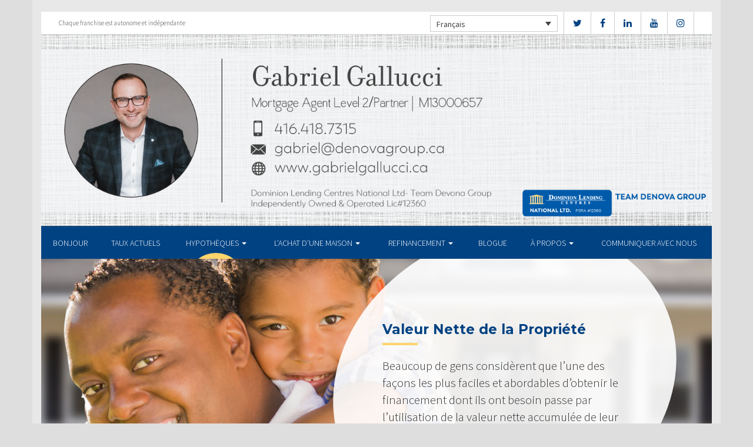

--- FILE ---
content_type: text/html; charset=UTF-8
request_url: https://gabrielgallucci.ca/fr/mortgages/home-equity/
body_size: 10077
content:
<!DOCTYPE html>
<html lang="fr-FR">
<head>
<meta charset="UTF-8">
<meta name="viewport" content="width=device-width, initial-scale=1">
<title>Valeur Nette de la Propriété - Centres Hypothécaires Dominion</title>
<link href='https://fonts.googleapis.com/css?family=Raleway:500,600,700,800,900,400,300&display=swap' rel='stylesheet' type='text/css'>
<link href='https://fonts.googleapis.com/css?family=Pacifico&display=swap' rel='stylesheet' type='text/css'>
<link rel="profile" href="https://gmpg.org/xfn/11">
<link rel="pingback" href="https://gabrielgallucci.ca/xmlrpc.php">

<meta name='robots' content='index, follow, max-image-preview:large, max-snippet:-1, max-video-preview:-1' />
<link rel="alternate" hreflang="en" href="https://gabrielgallucci.ca/mortgages/home-equity/" />
<link rel="alternate" hreflang="fr" href="https://gabrielgallucci.ca/fr/mortgages/home-equity/" />

<!-- Open Graph Meta Tags generated by MashShare 4.0.47 - https://mashshare.net -->
<meta property="og:type" content="article" /> 
<meta property="og:title" content="Valeur Nette de la Propriété" />
<meta property="og:description" content="&lt;p&gt;Beaucoup de gens considèrent que l&amp;#8217;une des façons les plus faciles et abordables d&amp;#8217;obtenir le financement dont ils ont besoin passe par l&amp;#8217;utilisation de la valeur nette accumulée de leur maison. C&amp;#8217;est une option très populaire, surtout lorsque l&amp;#8217;emprunteur dispose d&amp;#8217;une solide hypothèque de premier rang.&lt;/p&gt;" />
<meta property="og:image" content="https://gabrielgallucci.ca/wp-content/uploads/2016/09/home-equity.jpg" />
<meta property="og:url" content="https://gabrielgallucci.ca/fr/mortgages/home-equity/" />
<meta property="og:site_name" content="Centres Hypothécaires Dominion" />
<meta property="article:published_time" content="2016-09-13T14:54:43-04:00" />
<meta property="article:modified_time" content="2017-01-14T22:53:41-05:00" />
<meta property="og:updated_time" content="2017-01-14T22:53:41-05:00" />
<!-- Open Graph Meta Tags generated by MashShare 4.0.47 - https://www.mashshare.net -->
<!-- Twitter Card generated by MashShare 4.0.47 - https://www.mashshare.net -->
<meta property="og:image:width" content="1200" />
<meta property="og:image:height" content="611" />
<meta name="twitter:card" content="summary_large_image">
<meta name="twitter:title" content="Valeur Nette de la Propriété">
<meta name="twitter:description" content="&lt;p&gt;Beaucoup de gens considèrent que l&amp;#8217;une des façons les plus faciles et abordables d&amp;#8217;obtenir le financement dont ils ont besoin passe par l&amp;#8217;utilisation de la valeur nette accumulée de leur maison. C&amp;#8217;est une option très populaire, surtout lorsque l&amp;#8217;emprunteur dispose d&amp;#8217;une solide hypothèque de premier rang.&lt;/p&gt;">
<meta name="twitter:image" content="https://gabrielgallucci.ca/wp-content/uploads/2016/09/home-equity.jpg">
<!-- Twitter Card generated by MashShare 4.0.47 - https://www.mashshare.net -->


	<!-- This site is optimized with the Yoast SEO plugin v17.1 - https://yoast.com/wordpress/plugins/seo/ -->
	<link rel="canonical" href="https://gabrielgallucci.ca/fr/mortgages/home-equity/" />
	<meta property="og:locale" content="fr_FR" />
	<meta property="og:type" content="article" />
	<meta property="og:title" content="Valeur Nette de la Propriété - Centres Hypothécaires Dominion" />
	<meta property="og:description" content="Beaucoup de gens considèrent que l&#8217;une des façons les plus faciles et abordables d&#8217;obtenir le financement dont ils ont besoin passe par l&#8217;utilisation de la valeur nette accumulée de leur maison. C&#8217;est une option très populaire, surtout lorsque l&#8217;emprunteur dispose d&#8217;une solide hypothèque de premier rang." />
	<meta property="og:url" content="https://gabrielgallucci.ca/fr/mortgages/home-equity/" />
	<meta property="og:site_name" content="Centres Hypothécaires Dominion" />
	<meta property="article:modified_time" content="2017-01-15T03:53:41+00:00" />
	<meta property="og:image" content="https://gabrielgallucci.ca/wp-content/uploads/2016/09/home-equity.jpg" />
	<meta property="og:image:width" content="1200" />
	<meta property="og:image:height" content="611" />
	<meta name="twitter:card" content="summary" />
	<meta name="twitter:label1" content="Durée de lecture est." />
	<meta name="twitter:data1" content="2 minutes" />
	<script type="application/ld+json" class="yoast-schema-graph">{"@context":"https://schema.org","@graph":[{"@type":"WebSite","@id":"https://gabrielgallucci.ca/#website","url":"https://gabrielgallucci.ca/","name":"Centres Hypoth\u00e9caires Dominion","description":"Just another WordPress site","potentialAction":[{"@type":"SearchAction","target":{"@type":"EntryPoint","urlTemplate":"https://gabrielgallucci.ca/?s={search_term_string}"},"query-input":"required name=search_term_string"}],"inLanguage":"fr-FR"},{"@type":"ImageObject","@id":"https://gabrielgallucci.ca/fr/mortgages/home-equity/#primaryimage","inLanguage":"fr-FR","url":"https://gabrielgallucci.ca/wp-content/uploads/2016/09/home-equity.jpg","contentUrl":"https://gabrielgallucci.ca/wp-content/uploads/2016/09/home-equity.jpg","width":1200,"height":611},{"@type":"WebPage","@id":"https://gabrielgallucci.ca/fr/mortgages/home-equity/#webpage","url":"https://gabrielgallucci.ca/fr/mortgages/home-equity/","name":"Valeur Nette de la Propri\u00e9t\u00e9 - Centres Hypoth\u00e9caires Dominion","isPartOf":{"@id":"https://gabrielgallucci.ca/#website"},"primaryImageOfPage":{"@id":"https://gabrielgallucci.ca/fr/mortgages/home-equity/#primaryimage"},"datePublished":"2016-09-13T18:54:43+00:00","dateModified":"2017-01-15T03:53:41+00:00","breadcrumb":{"@id":"https://gabrielgallucci.ca/fr/mortgages/home-equity/#breadcrumb"},"inLanguage":"fr-FR","potentialAction":[{"@type":"ReadAction","target":["https://gabrielgallucci.ca/fr/mortgages/home-equity/"]}]},{"@type":"BreadcrumbList","@id":"https://gabrielgallucci.ca/fr/mortgages/home-equity/#breadcrumb","itemListElement":[{"@type":"ListItem","position":1,"name":"Home","item":"https://gabrielgallucci.ca/fr/"},{"@type":"ListItem","position":2,"name":"Mortgages","item":"https://gabrielgallucci.ca/fr/mortgages/"},{"@type":"ListItem","position":3,"name":"Valeur Nette de la Propri\u00e9t\u00e9"}]}]}</script>
	<!-- / Yoast SEO plugin. -->


<link rel='dns-prefetch' href='//translate.google.com' />
<link rel='dns-prefetch' href='//use.fontawesome.com' />
<link rel='dns-prefetch' href='//s.w.org' />
<link rel="alternate" type="application/rss+xml" title="Centres Hypothécaires Dominion &raquo; Flux" href="https://gabrielgallucci.ca/fr/feed/" />
<link rel="alternate" type="application/rss+xml" title="Centres Hypothécaires Dominion &raquo; Flux des commentaires" href="https://gabrielgallucci.ca/fr/comments/feed/" />
		<script type="text/javascript">
			window._wpemojiSettings = {"baseUrl":"https:\/\/s.w.org\/images\/core\/emoji\/13.1.0\/72x72\/","ext":".png","svgUrl":"https:\/\/s.w.org\/images\/core\/emoji\/13.1.0\/svg\/","svgExt":".svg","source":{"concatemoji":"https:\/\/gabrielgallucci.ca\/wp-includes\/js\/wp-emoji-release.min.js?ver=5.8.1"}};
			!function(e,a,t){var n,r,o,i=a.createElement("canvas"),p=i.getContext&&i.getContext("2d");function s(e,t){var a=String.fromCharCode;p.clearRect(0,0,i.width,i.height),p.fillText(a.apply(this,e),0,0);e=i.toDataURL();return p.clearRect(0,0,i.width,i.height),p.fillText(a.apply(this,t),0,0),e===i.toDataURL()}function c(e){var t=a.createElement("script");t.src=e,t.defer=t.type="text/javascript",a.getElementsByTagName("head")[0].appendChild(t)}for(o=Array("flag","emoji"),t.supports={everything:!0,everythingExceptFlag:!0},r=0;r<o.length;r++)t.supports[o[r]]=function(e){if(!p||!p.fillText)return!1;switch(p.textBaseline="top",p.font="600 32px Arial",e){case"flag":return s([127987,65039,8205,9895,65039],[127987,65039,8203,9895,65039])?!1:!s([55356,56826,55356,56819],[55356,56826,8203,55356,56819])&&!s([55356,57332,56128,56423,56128,56418,56128,56421,56128,56430,56128,56423,56128,56447],[55356,57332,8203,56128,56423,8203,56128,56418,8203,56128,56421,8203,56128,56430,8203,56128,56423,8203,56128,56447]);case"emoji":return!s([10084,65039,8205,55357,56613],[10084,65039,8203,55357,56613])}return!1}(o[r]),t.supports.everything=t.supports.everything&&t.supports[o[r]],"flag"!==o[r]&&(t.supports.everythingExceptFlag=t.supports.everythingExceptFlag&&t.supports[o[r]]);t.supports.everythingExceptFlag=t.supports.everythingExceptFlag&&!t.supports.flag,t.DOMReady=!1,t.readyCallback=function(){t.DOMReady=!0},t.supports.everything||(n=function(){t.readyCallback()},a.addEventListener?(a.addEventListener("DOMContentLoaded",n,!1),e.addEventListener("load",n,!1)):(e.attachEvent("onload",n),a.attachEvent("onreadystatechange",function(){"complete"===a.readyState&&t.readyCallback()})),(n=t.source||{}).concatemoji?c(n.concatemoji):n.wpemoji&&n.twemoji&&(c(n.twemoji),c(n.wpemoji)))}(window,document,window._wpemojiSettings);
		</script>
		<style type="text/css">
img.wp-smiley,
img.emoji {
	display: inline !important;
	border: none !important;
	box-shadow: none !important;
	height: 1em !important;
	width: 1em !important;
	margin: 0 .07em !important;
	vertical-align: -0.1em !important;
	background: none !important;
	padding: 0 !important;
}
</style>
	<link rel='stylesheet' id='siteorigin-panels-front-css'  href='https://gabrielgallucci.ca/wp-content/mu-plugins/wpspagewizard/css/front.css?ver=2.4.17' type='text/css' media='all' />
<link rel='stylesheet' id='wp-block-library-css'  href='https://gabrielgallucci.ca/wp-includes/css/dist/block-library/style.min.css?ver=5.8.1' type='text/css' media='all' />
<link rel='stylesheet' id='google-language-translator-css'  href='https://gabrielgallucci.ca/wp-content/plugins/google-language-translator/css/style.css?ver=6.0.11' type='text/css' media='' />
<link rel='stylesheet' id='mashsb-styles-css'  href='https://gabrielgallucci.ca/wp-content/plugins/mashsharer/assets/css/mashsb.min.css?ver=4.0.47' type='text/css' media='all' />
<style id='mashsb-styles-inline-css' type='text/css'>
.mashsb-count {color:#cccccc;}[class^="mashicon-"] .text, [class*=" mashicon-"] .text{
    text-indent: -9999px !important;
    line-height: 0px;
    display: block;
    }
    [class^="mashicon-"] .text:after, [class*=" mashicon-"] .text:after {
        content: "" !important;
        text-indent: 0;
        font-size:13px;
        display: block !important;
    }
    [class^="mashicon-"], [class*=" mashicon-"] {
        width:25%;
        text-align: center !important;
    }
    [class^="mashicon-"] .icon:before, [class*=" mashicon-"] .icon:before {
        float:none;
        margin-right: 0;
    }
    .mashsb-buttons a{
       margin-right: 3px;
       margin-bottom:3px;
       min-width: 0;
       width: 41px;
    }
    .onoffswitch,
    .onoffswitch-inner:before,
    .onoffswitch-inner:after
    .onoffswitch2,
    .onoffswitch2-inner:before,
    .onoffswitch2-inner:after  {
        margin-right: 0px;
        width: 41px;
        line-height: 41px;
    }
</style>
<link rel='stylesheet' id='video_pres_style-css'  href='https://gabrielgallucci.ca/wp-content/plugins/wps_videos_client/css/video_pres.css?ver=5.8.1' type='text/css' media='all' />
<link rel='stylesheet' id='wpml-legacy-dropdown-0-css'  href='//gabrielgallucci.ca/wp-content/plugins/sitepress-multilingual-cms/templates/language-switchers/legacy-dropdown/style.min.css?ver=1' type='text/css' media='all' />
<style id='wpml-legacy-dropdown-0-inline-css' type='text/css'>
.wpml-ls-statics-shortcode_actions{background-color:#eeeeee;}.wpml-ls-statics-shortcode_actions, .wpml-ls-statics-shortcode_actions .wpml-ls-sub-menu, .wpml-ls-statics-shortcode_actions a {border-color:#cdcdcd;}.wpml-ls-statics-shortcode_actions a {color:#444444;background-color:#ffffff;}.wpml-ls-statics-shortcode_actions a:hover,.wpml-ls-statics-shortcode_actions a:focus {color:#000000;background-color:#eeeeee;}.wpml-ls-statics-shortcode_actions .wpml-ls-current-language>a {color:#444444;background-color:#ffffff;}.wpml-ls-statics-shortcode_actions .wpml-ls-current-language:hover>a, .wpml-ls-statics-shortcode_actions .wpml-ls-current-language>a:focus {color:#000000;background-color:#eeeeee;}
</style>
<link rel='stylesheet' id='wp-pagenavi-css'  href='https://gabrielgallucci.ca/wp-content/mu-plugins/wp-pagenavi/pagenavi-css.css?ver=2.70' type='text/css' media='all' />
<link rel='stylesheet' id='cms-navigation-style-base-css'  href='https://gabrielgallucci.ca/wp-content/plugins/wpml-cms-nav/res/css/cms-navigation-base.css?ver=1.5.5' type='text/css' media='screen' />
<link rel='stylesheet' id='cms-navigation-style-css'  href='https://gabrielgallucci.ca/wp-content/plugins/wpml-cms-nav/res/css/cms-navigation.css?ver=1.5.5' type='text/css' media='screen' />
<link rel='stylesheet' id='starterbs-css-css'  href='https://gabrielgallucci.ca/wp-content/themes/DLCContemporary/css/bootstrap.min.css?ver=3.1.9' type='text/css' media='all' />
<link rel='stylesheet' id='gf-bs3-css-css'  href='https://gabrielgallucci.ca/wp-content/themes/DLCContemporary/css/gravity-forms-bootstrap.css?ver=1.0.2' type='text/css' media='all' />
<link rel='stylesheet' id='base-css-css'  href='https://gabrielgallucci.ca/wp-content/themes/DLCContemporary/css/starterbs.css?ver=4.1' type='text/css' media='all' />
<link rel='stylesheet' id='editor-css-css'  href='https://gabrielgallucci.ca/wp-content/themes/DLCContemporary/css/editor.css?ver=1.0' type='text/css' media='all' />
<link rel='stylesheet' id='owl-carousel-css-css'  href='https://gabrielgallucci.ca/wp-content/themes/DLCContemporary/css/owl.carousel.css?ver=1.0' type='text/css' media='all' />
<link rel='stylesheet' id='owl-theme-css-css'  href='https://gabrielgallucci.ca/wp-content/themes/DLCContemporary/css/owl.theme.default.css?ver=1.0' type='text/css' media='all' />
<link rel='stylesheet' id='widgets-css-css'  href='https://gabrielgallucci.ca/wp-content/themes/DLCContemporary/css/widgets.css?ver=1.0' type='text/css' media='all' />
<script type='text/javascript' src='https://gabrielgallucci.ca/wp-includes/js/jquery/jquery.min.js?ver=3.6.0' id='jquery-core-js'></script>
<script type='text/javascript' src='https://gabrielgallucci.ca/wp-includes/js/jquery/jquery-migrate.min.js?ver=3.3.2' id='jquery-migrate-js'></script>
<script type='text/javascript' id='mashsb-js-extra'>
/* <![CDATA[ */
var mashsb = {"shares":"0","round_shares":"1","animate_shares":"0","dynamic_buttons":"0","share_url":"https:\/\/gabrielgallucci.ca\/fr\/mortgages\/home-equity\/","title":"Valeur+Nette+de+la+Propri%C3%A9t%C3%A9","image":"https:\/\/gabrielgallucci.ca\/wp-content\/uploads\/2016\/09\/home-equity.jpg","desc":"<p>Beaucoup de gens consid\u00e8rent que l\u2019une des fa\u00e7ons les plus faciles et abordables d\u2019obtenir le financement dont ils ont besoin passe par l\u2019utilisation de la valeur nette accumul\u00e9e de leur maison. C\u2019est une option tr\u00e8s populaire, surtout lorsque l\u2019emprunteur dispose d\u2019une solide hypoth\u00e8que de premier rang.<\/p>\n","hashtag":"","subscribe":"content","subscribe_url":"","activestatus":"1","singular":"1","twitter_popup":"1","refresh":"0","nonce":"e00c2b1102","postid":"621","servertime":"1769029464","ajaxurl":"https:\/\/gabrielgallucci.ca\/wp-admin\/admin-ajax.php"};
/* ]]> */
</script>
<script type='text/javascript' src='https://gabrielgallucci.ca/wp-content/plugins/mashsharer/assets/js/mashsb.min.js?ver=4.0.47' id='mashsb-js'></script>
<script type='text/javascript' src='//gabrielgallucci.ca/wp-content/plugins/sitepress-multilingual-cms/templates/language-switchers/legacy-dropdown/script.min.js?ver=1' id='wpml-legacy-dropdown-0-js'></script>
<script type='text/javascript' src='https://gabrielgallucci.ca/wp-content/themes/DLCContemporary/js/jquery.js?ver=1.0' id='jquery-js-js'></script>
<script type='text/javascript' src='https://gabrielgallucci.ca/wp-content/plugins/gravityforms/js/jquery.maskedinput.min.js?ver=1.0' id='jquery-maskedinput-js'></script>
<link rel="https://api.w.org/" href="https://gabrielgallucci.ca/fr/wp-json/" /><link rel="alternate" type="application/json" href="https://gabrielgallucci.ca/fr/wp-json/wp/v2/pages/621" /><link rel="EditURI" type="application/rsd+xml" title="RSD" href="https://gabrielgallucci.ca/xmlrpc.php?rsd" />
<link rel="wlwmanifest" type="application/wlwmanifest+xml" href="https://gabrielgallucci.ca/wp-includes/wlwmanifest.xml" /> 
<meta name="generator" content="WordPress 5.8.1" />
<link rel='shortlink' href='https://gabrielgallucci.ca/fr/?p=621' />
<link rel="alternate" type="application/json+oembed" href="https://gabrielgallucci.ca/fr/wp-json/oembed/1.0/embed?url=https%3A%2F%2Fgabrielgallucci.ca%2Ffr%2Fmortgages%2Fhome-equity%2F" />
<link rel="alternate" type="text/xml+oembed" href="https://gabrielgallucci.ca/fr/wp-json/oembed/1.0/embed?url=https%3A%2F%2Fgabrielgallucci.ca%2Ffr%2Fmortgages%2Fhome-equity%2F&#038;format=xml" />
<meta name="generator" content="WPML ver:4.4.10 stt:1,4;" />
<style type="text/css">#google_language_translator a {display: none !important; }.goog-te-gadget {color:transparent !important;}.goog-te-gadget { font-size:0px !important; }.goog-branding { display:none; }.goog-tooltip {display: none !important;}.goog-tooltip:hover {display: none !important;}.goog-text-highlight {background-color: transparent !important; border: none !important; box-shadow: none !important;}#flags { display:none; }.goog-te-banner-frame{visibility:hidden !important;}body { top:0px !important;}</style><link rel="icon" href="https://gabrielgallucci.ca/wp-content/uploads/2017/01/cropped-DLC_icon-32x32.png" sizes="32x32" />
<link rel="icon" href="https://gabrielgallucci.ca/wp-content/uploads/2017/01/cropped-DLC_icon-192x192.png" sizes="192x192" />
<link rel="apple-touch-icon" href="https://gabrielgallucci.ca/wp-content/uploads/2017/01/cropped-DLC_icon-180x180.png" />
<meta name="msapplication-TileImage" content="https://gabrielgallucci.ca/wp-content/uploads/2017/01/cropped-DLC_icon-270x270.png" />
</head>
<body class="page-template-default page page-id-621 page-child parent-pageid-629">
<div id="page" class="hfeed site">
	
	<header id="masthead" class="site-header" role="banner">


			<div class="container header">
				<div class="row">
					<div class="col-md-12 no-padding">
                   		 <div class="top-header">
                            <div class="col-md-12 whitebg">
                                <div class="col-sm-4">
                                        <p>Chaque franchise est autonome et indépendante</p>
                                    </div>


                                    <div class="col-sm-8">
             
																				<ul class="social">
																					<li><a href="https://www.twitter.com/DenovaGroup" target="_blank"><i class="fa fa-twitter" aria-hidden="true"></i></a></li>
																															<li><a href="https://www.facebook.com/denovagroup/?ref=bookmarks" target="_blank"><i class="fa fa-facebook" aria-hidden="true"></i></a></li>
																															<li><a href="https://www.linkedin.com/in/gabriel-gallucci-3a030a24/" target="_blank"><i class="fa fa-linkedin" aria-hidden="true"></i></a></li>
																																																			<li><a href="https://www.youtube.com/user/DLCcanada" target="_blank"><i class="fa fa-youtube" aria-hidden="true"></i></a></li>
																															<li><a href="https://www.instagram.com/denovagroup/?hl=en" target="_blank"><i class="fa fa-instagram" aria-hidden="true"></i></a></li>
																				   
										</ul>
										
										
<div
	 class="wpml-ls-statics-shortcode_actions wpml-ls wpml-ls-legacy-dropdown js-wpml-ls-legacy-dropdown" id="lang_sel">
	<ul>

		<li tabindex="0" class="wpml-ls-slot-shortcode_actions wpml-ls-item wpml-ls-item-fr wpml-ls-current-language wpml-ls-last-item wpml-ls-item-legacy-dropdown">
			<a href="#" class="js-wpml-ls-item-toggle wpml-ls-item-toggle lang_sel_sel icl-fr">
                <span class="wpml-ls-native icl_lang_sel_native">Français</span></a>

			<ul class="wpml-ls-sub-menu">
				
					<li class="icl-en wpml-ls-slot-shortcode_actions wpml-ls-item wpml-ls-item-en wpml-ls-first-item">
						<a href="https://gabrielgallucci.ca/mortgages/home-equity/" class="wpml-ls-link">
                            <span class="wpml-ls-native icl_lang_sel_native" lang="en">English</span><span class="wpml-ls-display icl_lang_sel_translated"><span class="wpml-ls-bracket icl_lang_sel_bracket"> (</span>Anglais<span class="wpml-ls-bracket icl_lang_sel_bracket">)</span></span></a>
					</li>

							</ul>

		</li>

	</ul>
</div>
										
                                    </div>
								
								
								 	  
										
                                </div>
                             </div>



                        <div class="main-header main-header-image">
                             
                             	                             <img id="header-custom-image" src="https://gabrielgallucci.ca/wp-content/uploads/2025/07/cropped-image001-1.png" height="auto" width="100%" alt="" />
	                                                      
                             <div id="agent-profile-wrapper" class="col-xs-5 col-md-6 header-logo hidden" >
                             	<div class="header-circle">
                                     <div class="logo-area">
                                                                         <a href="https://gabrielgallucci.ca/fr/"  rel="home" class="logo"
                                         style="background-image: url('https://gabrielgallucci.ca/wp-content/themes/DLCContemporary/img/tempImages/logo-fr.svg')"></a>
                                        
                                             <p>
                                             	 Dominion Lending Centres National Ltd.                                             			                                    	<span class="d-block">
												Permis de Courtage #12360												</span>
												                                     		 </p>
                                            </div>
                                        </div>
                                    </div>


                             <div id="agent-profile-info-wrapper" class="col-xs-7 col-md-6 hidden">


                             <!---- AGENT PROFILE -->

                             <section class="agent-profile">
                                                              	 <div class="profile-image">
                                     <span style="background-image: url('https://media.dominionintranet.ca/emp/images/m13920_1640901832.jpeg')"></span>
                                 </div>
                                                                  
                                    <div class="agent-details">
                                        <h2>Gabriel Gallucci</h2>
                                        <h3>Mortgage Agent Level 2</h3>

                                        										
                                        <div>
                                            <ul>
                                                                                                <li><a href="mailto:gabriel@denovagroup.ca">gabriel@denovagroup.ca</a></li>
                                                												<li>
                                                	                                                	<b>Tel:</b> <a href="tel: 416-418-7315">416-418-7315</a>
																																							<b>Cell: </b><a href="tel: 416-418-7315">416-418-7315</a>
                                                													</li>
												
												<li>
                                                													</li>
												<li>
																									</li>
                                            </ul>
									 	</div>

																				<div class="app-buttons">
											<a class="google-btn" target="_blank" href="https://dlcapp.ca/id/6651?lang=fr"><div></div></a>
											<a class="apple-btn" target="_blank" href="https://dlcapp.ca/id/6651?lang=fr"><div></div></a>
										</div>
									</div>

                                </section>

                               <!---- END AGENT PROFILE -->

                             </div>
                         </div>
                       </div>
                     </div>
                   </div>
         		</div>
			</header>

            <div class="nav-stuck">
            <div class="container main">
				<div class="row">
					<div class="col-md-12 no-padding ">

                       <nav class="navbar" role="navigation">
							  <div class="navbar-header">
                                    <button type="button" class="navbar-toggle" data-toggle="collapse" data-target=".navbar-collapse">
                                        <span class="icon-bar"></span>
                                        <span class="icon-bar"></span>
                                        <span class="icon-bar"></span>
                                    </button>
                                </div>

								 <div class="navbar-collapse collapse no-padding"><ul id="main-menu" class="nav navbar-nav"><li id="menu-item-703" class="menu-item menu-item-type-post_type menu-item-object-page menu-item-home menu-item-703"><a href="https://gabrielgallucci.ca/fr/">BONJOUR</a></li>
<li id="menu-item-1104" class="menu-item menu-item-type-post_type menu-item-object-page menu-item-1104"><a href="https://gabrielgallucci.ca/fr/mortgages/current-rates/">TAUX ACTUELS</a></li>
<li id="menu-item-704" class="menu-item menu-item-type-post_type menu-item-object-page current-page-ancestor current-menu-ancestor current-menu-parent current-page-parent current_page_parent current_page_ancestor menu-item-has-children dropdown active menu-item-704"><a href="https://gabrielgallucci.ca/fr/mortgages/" class="dropdown-toggle" data-toggle="dropdown">HYPOTHÈQUES <b class="caret"></b></a>
<ul class="dropdown-menu">
	<li id="menu-item-705" class="menu-item menu-item-type-post_type menu-item-object-page menu-item-705"><a href="https://gabrielgallucci.ca/fr/mortgages/benefits-of-using-a-mortgage-professional/">Les avantages du professionnel hypothécaire</a></li>
	<li id="menu-item-706" class="menu-item menu-item-type-post_type menu-item-object-page menu-item-706"><a href="https://gabrielgallucci.ca/fr/mortgages/mortgage-professional-cost/">Les Coûts D’un Professionnel Hypothécaire</a></li>
	<li id="menu-item-707" class="menu-item menu-item-type-post_type menu-item-object-page menu-item-707"><a href="https://gabrielgallucci.ca/fr/mortgages/mortgage-renewal/">Renouvellement hypothécaire</a></li>
	<li id="menu-item-708" class="menu-item menu-item-type-post_type menu-item-object-page current-menu-item page_item page-item-621 current_page_item active menu-item-708 active "><a href="https://gabrielgallucci.ca/fr/mortgages/home-equity/">Valeur Nette de la Propriété</a></li>
	<li id="menu-item-709" class="menu-item menu-item-type-post_type menu-item-object-page menu-item-709"><a href="https://gabrielgallucci.ca/fr/mortgages/mortgage-life-insurance/">Assurance vie Hypothécaire</a></li>
	<li id="menu-item-710" class="menu-item menu-item-type-post_type menu-item-object-page menu-item-710"><a href="https://gabrielgallucci.ca/fr/mortgages/how-to-apply/">Pour présenter une demande</a></li>
</ul>
</li>
<li id="menu-item-711" class="menu-item menu-item-type-post_type menu-item-object-page menu-item-has-children dropdown menu-item-711"><a href="https://gabrielgallucci.ca/fr/home-purchase/" class="dropdown-toggle" data-toggle="dropdown">L&rsquo;ACHAT D&rsquo;UNE MAISON <b class="caret"></b></a>
<ul class="dropdown-menu">
	<li id="menu-item-712" class="menu-item menu-item-type-post_type menu-item-object-page menu-item-712"><a href="https://gabrielgallucci.ca/fr/home-purchase/home-purchase-overview/">Accueil Achat Aperçu</a></li>
	<li id="menu-item-713" class="menu-item menu-item-type-post_type menu-item-object-page menu-item-713"><a href="https://gabrielgallucci.ca/fr/home-purchase/mortgage-pre-approval/">Préapprobation Hypothécaire</a></li>
	<li id="menu-item-714" class="menu-item menu-item-type-post_type menu-item-object-page menu-item-714"><a href="https://gabrielgallucci.ca/fr/home-purchase/fixed-rate-vs-variable-rate/">Taux Fixe Vs Taux Variable</a></li>
	<li id="menu-item-715" class="menu-item menu-item-type-post_type menu-item-object-page menu-item-715"><a href="https://gabrielgallucci.ca/fr/home-purchase/understanding-your-credit-report/">Comprendre Votre Rapport De Crédit</a></li>
	<li id="menu-item-716" class="menu-item menu-item-type-post_type menu-item-object-page menu-item-716"><a href="https://gabrielgallucci.ca/fr/home-purchase/determine-the-right-term/">Déterminer La Durée Qui Vous Convient</a></li>
	<li id="menu-item-717" class="menu-item menu-item-type-post_type menu-item-object-page menu-item-717"><a href="https://gabrielgallucci.ca/fr/home-purchase/pay-off-your-mortgage-faster/">Payer Votre Hypothèque Plus Rapidement</a></li>
	<li id="menu-item-718" class="menu-item menu-item-type-post_type menu-item-object-page menu-item-718"><a href="https://gabrielgallucci.ca/fr/home-purchase/self-employed-solutions/">Solutions Pour Travailleurs Autonomes</a></li>
	<li id="menu-item-1103" class="menu-item menu-item-type-post_type menu-item-object-page menu-item-1103"><a href="https://gabrielgallucci.ca/fr/mortgages/current-rates/">TAUX ACTUELS</a></li>
	<li id="menu-item-649" class="menu-item menu-item-type-post_type menu-item-object-page menu-item-649"><a href="https://gabrielgallucci.ca/fr/home-purchase/home-purchase-calculators/">Calculateurs relatifs à l&#8217;achat d&#8217;une propriété</a></li>
</ul>
</li>
<li id="menu-item-719" class="menu-item menu-item-type-post_type menu-item-object-page menu-item-has-children dropdown menu-item-719"><a href="https://gabrielgallucci.ca/fr/refinance/" class="dropdown-toggle" data-toggle="dropdown">REFINANCEMENT <b class="caret"></b></a>
<ul class="dropdown-menu">
	<li id="menu-item-720" class="menu-item menu-item-type-post_type menu-item-object-page menu-item-720"><a href="https://gabrielgallucci.ca/fr/refinance/">A propos de refinancer</a></li>
	<li id="menu-item-721" class="menu-item menu-item-type-post_type menu-item-object-page menu-item-721"><a href="https://gabrielgallucci.ca/fr/refinance/chip/">CHIP</a></li>
	<li id="menu-item-722" class="menu-item menu-item-type-post_type menu-item-object-page menu-item-722"><a href="https://gabrielgallucci.ca/fr/refinance/refinance-calculators/">Calculateurs de refinancement</a></li>
</ul>
</li>
<li id="menu-item-723" class="menu-item menu-item-type-post_type menu-item-object-page menu-item-723"><a href="https://gabrielgallucci.ca/fr/blog/">Blogue</a></li>
<li id="menu-item-724" class="menu-item menu-item-type-post_type menu-item-object-page menu-item-has-children dropdown menu-item-724"><a href="https://gabrielgallucci.ca/fr/about/" class="dropdown-toggle" data-toggle="dropdown">À PROPOS <b class="caret"></b></a>
<ul class="dropdown-menu">
	<li id="menu-item-725" class="menu-item menu-item-type-post_type menu-item-object-page menu-item-725"><a href="https://gabrielgallucci.ca/fr/about/about-dominion-lending-centres/">Aperçu de l’entreprise</a></li>
	<li id="menu-item-1137" class="menu-item menu-item-type-post_type menu-item-object-page menu-item-1137"><a href="https://gabrielgallucci.ca/fr/commercial-leasing/">COMMERCIAL ET CRÉDIT-BAIL</a></li>
	<li id="menu-item-726" class="menu-item menu-item-type-post_type menu-item-object-page menu-item-726"><a href="https://gabrielgallucci.ca/fr/about/lenders-associates/">Prêteurs et Partenaires</a></li>
	<li id="menu-item-727" class="menu-item menu-item-type-post_type menu-item-object-page menu-item-727"><a href="https://gabrielgallucci.ca/fr/about/resources/">Ressources</a></li>
	<li id="menu-item-728" class="menu-item menu-item-type-post_type menu-item-object-page menu-item-728"><a href="https://gabrielgallucci.ca/fr/about/client-testimonials/">Témoignages</a></li>
</ul>
</li>
<li id="menu-item-1205" class="menu-item menu-item-type-post_type menu-item-object-page menu-item-1205"><a href="https://gabrielgallucci.ca/fr/about/contact/">Communiquer avec Nous</a></li>
</ul></div>                        	 </div>
                        </nav>
					</div>
                   </div>
                 </div>
			</div>


	<div id="content" class="site-content contemporary-theme"> 
    <section class="top-area">
        <div class="container main">
            <div class="row">
                <div class="col-md-12">
                    <div class="top-image" style="background-image: url(https://gabrielgallucci.ca/wp-content/uploads/2016/09/home-equity.jpg ) !important;">
                        <img src="https://gabrielgallucci.ca/wp-content/uploads/2016/09/home-equity.jpg" style="width: 0px;visibility: hidden;" alt="Valeur Nette de la Propriété banner">
                        <div class="col-md-7 col-md-offset-5">
                            <div class="introduction">
                                <h1 class="page-title">Valeur Nette de la Propriété</h1>
                                <p>Beaucoup de gens considèrent que l&#8217;une des façons les plus faciles et abordables d&#8217;obtenir le financement dont ils ont besoin passe par l&#8217;utilisation de la valeur nette accumulée de leur maison. C&#8217;est une option très populaire, surtout lorsque l&#8217;emprunteur dispose d&#8217;une solide hypothèque de premier rang.</p>
                            </div>
                            <div class="white-circle">
                            </div>
                        </div>
                    </div>
                </div>
            </div>
        </div>
    </section>

		<section class="app-box">
        <div class="container main">
            <div class="app-buttons">
									<h2>Télécharger ma boîte à outils hypothécaires!</h2>
								<a class="google-btn" target="_blank" href="https://dlcapp.ca/id/6651?lang=fr"><div></div></a>
				<a class="apple-btn" target="_blank" href="https://dlcapp.ca/id/6651?lang=fr"><div></div></a>
			</div>
            </div>
        </section>
	
<section class="main-area internal-pages">
    <div class="container main">
        <div class="col-md-12">
        	 <div class="row">
            <div class="row is-flex">
                <div class="col-sm-8 content-area">
                    <main id="main" class="site-main" role="main">
                        <div class="col-md-12">
                            <h2>Utiliser la valeur nette de sa propriété à son avantage</h2>
<div class="videoWrapper">
<iframe width="640" height="360" src="https://www.youtube.com/embed/tZuXfHjGZZk?rel=0" frameborder="0" allowfullscreen></iframe>
</div>
<p>Les Canadiens achètent leur maison pour une variété de raisons. Certains recherchent la stabilité que procure la possession de leur propre maison alors que d&#8217;autres considèrent leur propriété comme un véhicule d&#8217;investissement. Quelle qu&#8217;en soit la raison, la vérité est que l&#8217;accession à la propriété s&#8217;avère être, au fil du temps, un investissement fiable et stable dont un grand nombre de Canadiens profitent.</p>
<p>Alors que bien des gens ont profité de la présente période de taux d&#8217;intérêt réduits pour acheter leur première maison, un grand mouvement s&#8217;est également inscrit dans le refinancement de prêts au logement et dans l&#8217;utilisation de la valeur nette de la propriété à des fins de rénovations résidentielles, d&#8217;investissements, de paiement de frais d&#8217;études et même de consolidation de dettes à intérêts élevés. Les Canadiens ont contracté un nombre record d&#8217;emprunts garantis sur la valeur nette de leur propriété, libérant des milliards de dollars en liquidités chaque année.</p>
<p>Dans le passé, beaucoup ont considéré leur propriété comme un refuge sécuritaire, alors qu&#8217;aujourd&#8217;hui ils sont plus nombreux que jamais à contracter des emprunts sur la valeur nette de leur propriété afin d&#8217;élargir leur portefeuille d&#8217;investissements, d&#8217;éliminer leurs dettes, d&#8217;envoyer leurs enfants à l&#8217;université, de rénover leur maison ou même d&#8217;augmenter leurs contributions à des RÉER. Alors qu&#8217;autrefois le propriétaire reposait ses avoirs sur la valeur nette de sa propriété, il l&#8217;utilise souvent aujourd&#8217;hui à son propre avantage.</p>
<p>Utiliser la valeur nette de sa propriété est une bonne idée, mais il est recommandé de le faire avec prudence et de bien comprendre les avantages et les risques éventuels qui y sont liés. Le mieux est de consulter un courtier hypothécaire ainsi qu&#8217;un planificateur financier autorisés pour discuter des possibilités de tirer profit de la valeur nette de votre propriété.</p>
                        </div>

                        <!-- CALCULATORS -->

                        

                                                
                        
                        

                        

                        
                        
                            
                            
                                            </main>
                </div>

                <div class="hidden-xs col-sm-4 sidebar">
                    <div id='nav_menu' class='widget'><div class="menu-mortgages-sub-french-container"><ul id="menu-mortgages-sub-french" class="menu"><li id="menu-item-667" class="menu-item menu-item-type-post_type menu-item-object-page current-page-ancestor current-menu-ancestor current-menu-parent current-page-parent current_page_parent current_page_ancestor menu-item-has-children menu-item-667"><a href="https://gabrielgallucci.ca/fr/mortgages/">HYPOTHÈQUES</a>
<ul class="sub-menu">
	<li id="menu-item-668" class="menu-item menu-item-type-post_type menu-item-object-page menu-item-668"><a href="https://gabrielgallucci.ca/fr/mortgages/benefits-of-using-a-mortgage-professional/">Les avantages du professionnel hypothécaire</a></li>
	<li id="menu-item-669" class="menu-item menu-item-type-post_type menu-item-object-page menu-item-669"><a href="https://gabrielgallucci.ca/fr/mortgages/mortgage-professional-cost/">Les Coûts D’un Professionnel Hypothécaire</a></li>
	<li id="menu-item-670" class="menu-item menu-item-type-post_type menu-item-object-page menu-item-670"><a href="https://gabrielgallucci.ca/fr/mortgages/mortgage-renewal/">Renouvellement hypothécaire</a></li>
	<li id="menu-item-671" class="menu-item menu-item-type-post_type menu-item-object-page current-menu-item page_item page-item-621 current_page_item menu-item-671 active "><a href="https://gabrielgallucci.ca/fr/mortgages/home-equity/" aria-current="page">Valeur Nette de la Propriété</a></li>
	<li id="menu-item-672" class="menu-item menu-item-type-post_type menu-item-object-page menu-item-672"><a href="https://gabrielgallucci.ca/fr/mortgages/mortgage-life-insurance/">Assurance vie Hypothécaire</a></li>
	<li id="menu-item-675" class="menu-item menu-item-type-post_type menu-item-object-page menu-item-675"><a href="https://gabrielgallucci.ca/fr/mortgages/how-to-apply/">Pour présenter une demande</a></li>
</ul>
</li>
</ul></div></div>                </div>
            </div>
        </div>
       </div>
    </div>
</section>

</div>
</div>

	<div class="container main footer">
   	 <footer>
     	<div class="top-footer">
        <div class="row">
            	<div class="hidden-xs">
                    <div class="col-sm-3">
                        <div class="menu-mortgages-sub-french-container"><ul id="menu-mortgages-sub-french-1" class="menu"><li class="menu-item menu-item-type-post_type menu-item-object-page current-page-ancestor current-menu-ancestor current-menu-parent current-page-parent current_page_parent current_page_ancestor menu-item-has-children menu-item-667"><a href="https://gabrielgallucci.ca/fr/mortgages/">HYPOTHÈQUES</a>
<ul class="sub-menu">
	<li class="menu-item menu-item-type-post_type menu-item-object-page menu-item-668"><a href="https://gabrielgallucci.ca/fr/mortgages/benefits-of-using-a-mortgage-professional/">Les avantages du professionnel hypothécaire</a></li>
	<li class="menu-item menu-item-type-post_type menu-item-object-page menu-item-669"><a href="https://gabrielgallucci.ca/fr/mortgages/mortgage-professional-cost/">Les Coûts D’un Professionnel Hypothécaire</a></li>
	<li class="menu-item menu-item-type-post_type menu-item-object-page menu-item-670"><a href="https://gabrielgallucci.ca/fr/mortgages/mortgage-renewal/">Renouvellement hypothécaire</a></li>
	<li class="menu-item menu-item-type-post_type menu-item-object-page current-menu-item page_item page-item-621 current_page_item menu-item-671 active "><a href="https://gabrielgallucci.ca/fr/mortgages/home-equity/" aria-current="page">Valeur Nette de la Propriété</a></li>
	<li class="menu-item menu-item-type-post_type menu-item-object-page menu-item-672"><a href="https://gabrielgallucci.ca/fr/mortgages/mortgage-life-insurance/">Assurance vie Hypothécaire</a></li>
	<li class="menu-item menu-item-type-post_type menu-item-object-page menu-item-675"><a href="https://gabrielgallucci.ca/fr/mortgages/how-to-apply/">Pour présenter une demande</a></li>
</ul>
</li>
</ul></div>                    </div>
                
                    <div class="col-sm-2 col-md-3">
                        <div class="menu-home-purchase-sub-french-container"><ul id="menu-home-purchase-sub-french" class="menu"><li id="menu-item-676" class="menu-item menu-item-type-post_type menu-item-object-page menu-item-has-children menu-item-676"><a href="https://gabrielgallucci.ca/fr/home-purchase/">L&rsquo;ACHAT D&rsquo;UNE MAISON</a>
<ul class="sub-menu">
	<li id="menu-item-677" class="menu-item menu-item-type-post_type menu-item-object-page menu-item-677"><a href="https://gabrielgallucci.ca/fr/home-purchase/home-purchase-overview/">Accueil Achat Aperçu</a></li>
	<li id="menu-item-678" class="menu-item menu-item-type-post_type menu-item-object-page menu-item-678"><a href="https://gabrielgallucci.ca/fr/home-purchase/mortgage-pre-approval/">Préapprobation Hypothécaire</a></li>
	<li id="menu-item-679" class="menu-item menu-item-type-post_type menu-item-object-page menu-item-679"><a href="https://gabrielgallucci.ca/fr/home-purchase/fixed-rate-vs-variable-rate/">Taux Fixe Vs Taux Variable</a></li>
	<li id="menu-item-680" class="menu-item menu-item-type-post_type menu-item-object-page menu-item-680"><a href="https://gabrielgallucci.ca/fr/home-purchase/understanding-your-credit-report/">Comprendre Votre Rapport De Crédit</a></li>
	<li id="menu-item-681" class="menu-item menu-item-type-post_type menu-item-object-page menu-item-681"><a href="https://gabrielgallucci.ca/fr/home-purchase/determine-the-right-term/">Déterminer La Durée Qui Vous Convient</a></li>
	<li id="menu-item-682" class="menu-item menu-item-type-post_type menu-item-object-page menu-item-682"><a href="https://gabrielgallucci.ca/fr/home-purchase/pay-off-your-mortgage-faster/">Payer Votre Hypothèque Plus Rapidement</a></li>
	<li id="menu-item-683" class="menu-item menu-item-type-post_type menu-item-object-page menu-item-683"><a href="https://gabrielgallucci.ca/fr/home-purchase/self-employed-solutions/">Solutions Pour Travailleurs Autonomes</a></li>
</ul>
</li>
</ul></div>                        <div class="menu-refinance-sub-french-container"><ul id="menu-refinance-sub-french" class="menu"><li id="menu-item-687" class="menu-item menu-item-type-post_type menu-item-object-page menu-item-has-children menu-item-687"><a href="https://gabrielgallucci.ca/fr/refinance/">REFINANCEMENT</a>
<ul class="sub-menu">
	<li id="menu-item-688" class="menu-item menu-item-type-post_type menu-item-object-page menu-item-688"><a href="https://gabrielgallucci.ca/fr/refinance/chip/">CHIP</a></li>
	<li id="menu-item-689" class="menu-item menu-item-type-post_type menu-item-object-page menu-item-689"><a href="https://gabrielgallucci.ca/fr/refinance/refinance-calculators/">Calculateurs de refinancement</a></li>
</ul>
</li>
</ul></div>                    </div>
                
                    <div class="col-sm-3">
                        <div class="menu-about-sub-french-container"><ul id="menu-about-sub-french" class="menu"><li id="menu-item-692" class="menu-item menu-item-type-post_type menu-item-object-page menu-item-has-children menu-item-692"><a href="https://gabrielgallucci.ca/fr/about/about-dominion-lending-centres/">À PROPOS</a>
<ul class="sub-menu">
	<li id="menu-item-693" class="menu-item menu-item-type-post_type menu-item-object-page menu-item-693"><a href="https://gabrielgallucci.ca/fr/about/client-testimonials/">Témoignages</a></li>
	<li id="menu-item-1136" class="menu-item menu-item-type-post_type menu-item-object-page menu-item-1136"><a href="https://gabrielgallucci.ca/fr/commercial-leasing/">COMMERCIAL ET CRÉDIT-BAIL</a></li>
	<li id="menu-item-695" class="menu-item menu-item-type-post_type menu-item-object-page menu-item-695"><a href="https://gabrielgallucci.ca/fr/about/resources/">Ressources</a></li>
	<li id="menu-item-696" class="menu-item menu-item-type-post_type menu-item-object-page menu-item-696"><a href="https://gabrielgallucci.ca/fr/about/lenders-associates/">Prêteurs et associations</a></li>
	<li id="menu-item-697" class="menu-item menu-item-type-post_type menu-item-object-page menu-item-697"><a href="https://gabrielgallucci.ca/fr/about/contact/">Contactez-nous</a></li>
</ul>
</li>
</ul></div>                    </div>
                </div>
            
              <div class="col-sm-3">
              	<div class="address">
                    <h2>Communiquer avec Nous</h2>
                    
                    <p class="name">Gabriel Gallucci</p>
                    <p class="title">Mortgage Agent Level 2</p>

                    
                                        <p>5675 Whittle Road<br />
                    Mississauga, ON<br />
                    L4Z 3P8, Canada</p>
                                        
                    <p>
                                                    <b>Courriel: </b><a href="mailto:gabriel@denovagroup.ca">gabriel@denovagroup.ca</a> </br>
                                                                    <b>Téléphone: </b><a href="tel:416-418-7315">416-418-7315</a> </br>
                                                                <b>Mobile: </b><a href="tel:416-418-7315">416-418-7315</a> </br>
                                                                               </p>

                </div>
            </div>
         </div>
         </div>
    
       <div class="btm-footer">
       	<div class="container">
                        <p>&copy; 2026 Centres Hypothécaires Dominion 
                <a href="/fr/terms-of-use/">Conditions d’utilisation</a> | 
                <a href="/fr/privacy-policy/">Politique de confidentialité</a>
            </p>
            
        </div>
       </div>
     </footer>
   </div>


<div id="flags" style="display:none" class="size18"><ul id="sortable" class="ui-sortable"><li id="English"><a href="#" title="English" class="nturl notranslate en flag united-states"></a></li></ul></div><div id='glt-footer'><div id="google_language_translator" class="default-language-en"></div></div><script>function GoogleLanguageTranslatorInit() { new google.translate.TranslateElement({pageLanguage: 'en', includedLanguages:'en', autoDisplay: false}, 'google_language_translator');}</script><script type='text/javascript' src='https://gabrielgallucci.ca/wp-content/plugins/google-language-translator/js/scripts.js?ver=6.0.11' id='scripts-js'></script>
<script type='text/javascript' src='//translate.google.com/translate_a/element.js?cb=GoogleLanguageTranslatorInit' id='scripts-google-js'></script>
<script type='text/javascript' src='https://gabrielgallucci.ca/wp-content/plugins/wps_videos_client/js/video_pres.js?ver=1.0' id='video_pres-js'></script>
<script type='text/javascript' src='https://gabrielgallucci.ca/wp-content/themes/DLCContemporary/js/bootstrap.min.js?ver=3.1.1' id='starterbs-js-js'></script>
<script type='text/javascript' src='https://gabrielgallucci.ca/wp-content/themes/DLCContemporary/js/carousel.js?ver=1.0.1' id='carousel-js-js'></script>
<script type='text/javascript' src='https://gabrielgallucci.ca/wp-content/themes/DLCContemporary/js/easing.js?ver=1.0.1' id='easing-js-js'></script>
<script type='text/javascript' src='https://gabrielgallucci.ca/wp-content/themes/DLCContemporary/js/starterbs.js?ver=1.2' id='base-js-js'></script>
<script type='text/javascript' src='https://gabrielgallucci.ca/wp-content/themes/DLCContemporary/js/owl.carousel.js?ver=1.0' id='owl-carousel-js-js'></script>
<script type='text/javascript' src='https://use.fontawesome.com/b876cd329b.js?ver=1.0' id='fontawesome-js-js'></script>
<script type='text/javascript' src='https://gabrielgallucci.ca/wp-includes/js/wp-embed.min.js?ver=5.8.1' id='wp-embed-js'></script>
</body>
</html>